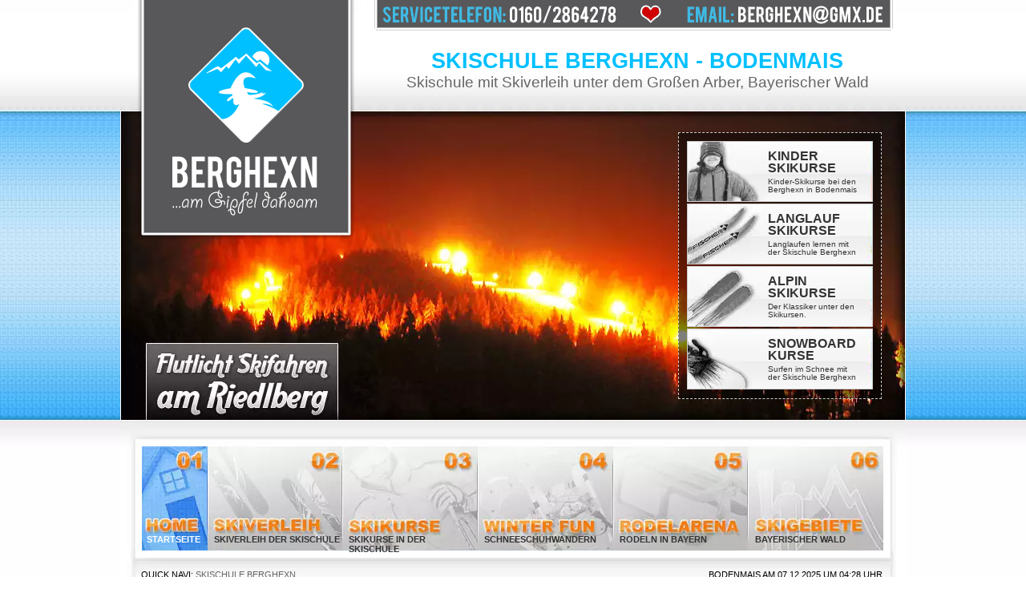

--- FILE ---
content_type: text/html; charset=UTF-8
request_url: http://skischule-berghexn.de/
body_size: 16414
content:
<!DOCTYPE html PUBLIC "-//W3C//DTD XHTML 1.0 Transitional//EN" "https://www.w3.org/TR/xhtml1/DTD/xhtml1-transitional.dtd">
<html xmlns="https://www.w3.org/1999/xhtml"><head>
<title>Skischule Berghexn ⛷️ Skischule &amp; Skiverleih - Bodenmais, Bayerischer Wald</title>
<meta name="Description" content="Skischule in Bodenmais ♥ Bayerischer Wald ➤ Skiverleih in Bodenmais ✓ Skischule am Hang ✓ günstige Skikurse, auch für Kids ➜ Jetzt buchen!" />
<meta name="Keywords" content="Skischule, Skiverleih, Skikurse, Bayerischer Wald, Rodeln, Schneesuhwandern, Bodenmais, Bayern" />
<script type="text/javascript" src="https://skischule-berghexn.de/Scripts/jquery-1.2.6.pack.js"></script>
<script type="text/javascript" src="https://skischule-berghexn.de/Scripts/jquery.cycle.lite.min.js" async="async"></script>
<script type="text/javascript" src="https://skischule-berghexn.de/Scripts/loader.js" async="async"></script>
<link rel="stylesheet" type="text/css" href="https://skischule-berghexn.de/Styles/Global1.css" />
<link rel="stylesheet" type="text/css" href="https://skischule-berghexn.de/Styles/Navi1.css" />
<meta name="language" content="de,at,ch" />
<meta name="revisit-after" content="1 days" />
<meta name="robots" content="index,follow" />
<meta name="distribution" content="global" />
<meta name="copyright" content="Skischule Berghexn, Bodenmais" />
<meta name="author" content="Online-Marketing - Web-Design Bayern" />
<meta http-equiv="Content-Type" content="text/html; charset=UTF-8" />
<link rel="icon" href="https://skischule-berghexn.de/favicon.ico" />
<!--[if IE 6]><link href="https://skischule-berghexn.de/Styles/ie6.css" rel="stylesheet" type="text/css" media="all" /><![endif]--></head>
</head>
<body id="anfang">
<div id="Skischule-Berghexn">
<div id="Header">
<img src="https://skischule-berghexn.de/Bilder/Header/Bodenmais-Skischule-Service.png" class="service" alt="Bodenmais Skischule Service" title="So erreichen sie die Skischule Berghexn" width="600" height="40" />
<h1>Skischule Berghexn - Bodenmais</h1>
<h2>Skischule mit Skiverleih unter dem Großen Arber, Bayerischer Wald</h2>
</div>
<div class="logo"><a href="https://skischule-berghexn.de"><img src="Bilder/Header/Skischule-Berghexn-Logo.webp" class="logo" alt="Bodenmais Skischule Skiverleih Großer Arber" title="Home - Skischule &amp; Skiverleih" width="275" height="300" /></a>
</div>
<div class="header">
<img src="https://skischule-berghexn.de/Bilder/Header/Slideshow/Flutlicht-Skifahren.webp" alt="Flutlicht Skifahren Skischule Bodenmais" title="Flutlicht Skifahren im Skigebiet Riedlberg" width="980" height="385" />
<img src="https://skischule-berghexn.de/Bilder/Header/Slideshow/Skifahren-Arber.webp" alt="Großer Arber Skischule" title="Skifahren spielend lernen mit der Skischule Berghexn aus Bodenmais" width="980" height="385" />
<img src="https://skischule-berghexn.de/Bilder/Header/Slideshow/Skilehrer-Skischule-Berghexn.webp" alt="Skischule Bodenmais - Skilehrer" title="Die Skiexperten der Skischule Berghexn aus Bodenmais" width="980" height="385" />
<img src="https://skischule-berghexn.de/Bilder/Header/Slideshow/Skikurs-Kinder.webp" alt="Skikurse Kinder Bayerischer Wald Bayern" title="Absoluter Skispass für alle Kids" width="980" height="385" />
<img src="https://skischule-berghexn.de/Bilder/Header/Slideshow/Schneeschuhwandern-Bodenmais.webp" alt="Schneeschuhwandern Bayerischer Wald Bodenmais" title="Winterhighlight - Schneeschuhwandern bei Nacht" width="980" height="385" />
<img src="https://skischule-berghexn.de/Bilder/Header/Slideshow/Rodeln-Bodenmais-Arber.webp" alt="Rodeln Bodenmais Großer Arber Bayerischer Wald" title="Rodeln Action mit den Berghexn aus Bodenmais" width="980" height="385" />
</div>
<div id="Skikurse"><ul><li class='skikurse-kinder'><a href='https://skischule-berghexn.de/Skikurse/Kinder-Skikurs.php'>Kinder Skikurse <span>Kinder-Skikurse bei den Berghexn in Bodenmais</span></a></li><li class='skikurse-langlauf'><a href='https://skischule-berghexn.de/Skikurse/Langlauf-Skikurs.php'>Langlauf Skikurse <span>Langlaufen lernen mit der Skischule Berghexn</span></a></li><li class='skikurse-alpin'><a href='https://skischule-berghexn.de/Skikurse/Alpin-Skikurs.php'>Alpin Skikurse <span>Der Klassiker unter den Skikursen.</span></a></li><li class='snowboardkurse'><a href='https://skischule-berghexn.de/Skikurse/Snowboard-Kurs.php'>Snowboard Kurse <span>Surfen im Schnee mit der Skischule Berghexn</span></a></li></ul></div>
</div>
<div id="wrapper">
<div id="Content">
<div id="Navi"><ul><li class='home aktiv'><a href='https://skischule-berghexn.de/'>Startseite</a></li><li class='skiverleih'><a href='https://skischule-berghexn.de/Skiverleih/'>Skiverleih der Skischule</a></li><li class='skikurse'><a href='https://skischule-berghexn.de/Skikurse/'>Skikurse in der Skischule</a></li><li class='schneeschuhwandern'><a href='https://skischule-berghexn.de/Schneeschuhwandern/'>Schneeschuhwandern</a></li><li class='rodeln'><a href='https://skischule-berghexn.de/Rodeln/'>Rodeln in Bayern</a></li><li class='skigebiete'><a href='https://skischule-berghexn.de/Skigebiete/Skigebiet-Riedlberg.php'>Bayerischer Wald</a></li></ul></div>
<div id="Breadcrumb"><p>Quick Navi: <a href="https://skischule-berghexn.de/">Skischule Berghexn</a></p><p class='time'>Bodenmais am 07.12.2025 um 04:28 Uhr</p></div>
<div id="Content-Text">
<h2>Skischule Berghexn in Bodenmais, Bayerischer Wald</h2>
<img src="https://skischule-berghexn.de/Bilder/Content/Skischule-Skiverleih.webp" alt="Skischule Bodenmais" title="Skischule und Skiverleih Berghexn in Bodenmais" width="720" height="137" />
<div class="content-main">
<h3>Skischule &amp; Skiverleih der Berghexn befindet sich mitten im Skimekka Bayerischer Wald.</h3>
<p>Herzlich Willkommen in der Skischule &amp; Skiverleih der Berghexn, Bodenmais im Skiparadies Bayerischer Wald unter dem großen Arber. Die Skischule bietet Ihnen 2 Skiverleihe, einer zentral in Bodenmais (direkt neben der Avia Tankstellen) und der 2. direkt an der Skipiste in einer urigen Skihütte im Skigebiet Riedlberg unter dem Großen Arber.</p>
<p>Im Skiverleih finden Sie hervorragende Qualität an Skiern &amp; Snowboards von namhaften Herstellern wie Blizzard, Fischer, Atomic, Völkl und Head.</p>
<p>Um Stress beim leihen von Ski, Snowboards und anderem Skizubehör zu vermeiden empfehlen wir Ihnen diese telefonisch oder per E-mail 1-2 Tage vorzubestellen. Gerne stellen wir dann im Skiverleih alles im Vorraus nach Ihren Wünschen zusammen.</p>
<p>Selbstverständlich können auch alle kurzentschlossenen "Lastminute Skifahrer" in unserer Skiverleih in Bodenmais ihre Skier kurzfristig leihen. Das Team der Skischule Berghexn wünscht Ihnen wunderschöne, schneereiche Winterferien in Bodenmais, Bayerischen Wald.</p>
</div>
<h2>Ihre Vorteile in der Skischule Berghexn in Bayern</h2>
<img src="https://skischule-berghexn.de/Bilder/Content/Skischule-Vorteile.webp" alt="Skischule Berghexn Vorteile" title="Vorteile in der Skischule Berghexn" width="720" height="137" />
<div class="content-main">
<h3>Die Skischule Berghexn garantiert 100% Ski Spass für Ihrem perfekten Skiurlaub unter dem Großen Arber.</h3>
<ul>
<li>einzige Skischule mit Skiverleih rundum Bodenmais am Hang</li>
<li>Skiverleih in Bodenmais direkt neben der Skibus Haltestelle</li>
<li>4 x wöchentlich Flutlicht Skifahren (einzigartig in der Winterregion Bayerischer Wald)</li>
<li>Schneesicherheit durch Beschneiung mit Schneekanonen</li>
<li>2 perfekt präparierte Ski-Pisten für fortgeschrittene Skifahrer</li>
<li>15000 qm großes Übungs-Skigelände für Ski-Anfänger</li>
<li>professionell geschulte &amp; staatlich geprüfte Skilehrer</li>
<li>günstige und faire Preise bei allen Skikursen und im Skiverleih in Bodenmais</li>
<li>keine Wartezeiten am Ski-Lift im Privat Skigebiet Riedlberg</li>
<li>kurzfristige Anmeldung Ihrer Skikurse direkt in der Skischule im Skigebiet Riedlberg möglich</li>
<li>bequemes leihen von Skier, Snowboards und Ski-Zubehör direkt an der Skipiste im Skigebiet Riedlberg</li>
</ul>
</div>
<h2>Bodenmais: Skikurse &amp; Snowboardkurse bei den Berghexn</h2>
<img src="https://skischule-berghexn.de/Bilder/Content/Skikurse-Skischule.webp" alt="Skikurse - Skischule Berghexn" title="Skikurse in der Skischule Berghexn in Bodenmais" width="720" height="137" />
<div class="content-main">
<h3>Skikurse &amp; Snowboardkurse bei staatliche geprüften Skiexperten und Skilehrern der Skischule Berghexn.</h3>
<p>Die Skischule Berghexn bietet Ihnen eine große Auswahl an Skikursen für Erwachsene Skifahrer und natürlich auch für die Zwergerl die Kinderskikurse an. Erlernen Sie der Carven, Bremsen &amp; Co. bei den Alpin Skikursen oder den Umgang mit den Langlaufskiern im Ski-Langlaufkurs, alles ist möglich. für die Trendsetter unter Ihnen werden Selbstverständlich auch Snowboardkurse von unseren Skiexperten angeboten.</p>
<p>Selbst wenn Sie nur ein Wochenende Zeit haben, bietet die Skischule im Winterland Bayern spezielle Wochenende Skikurse bzw. Schnupperkurse an. Oder möchten Sie lieber von unseren Skiprofi's privat unterrichtet werden ? Mit der Skischule Berghexn aus Bodenmais im Bayerischen Wald, Bayern ist dies alles möglich.</p>
</div>
<h2>Schneeschuhwandern: Bodenmais ein Wintertraum</h2>
<img src="https://skischule-berghexn.de/Bilder/Content/Schneeschuhwandern-Bodenmais.webp" alt="Schneeschuhwandern Bodenmais Großer Arber" title="Schneeschuhtouren rundum Bodenmais unter dem Grossen Arber" width="720" height="137" />
<div class="content-main">
<h3>Spektakuläre Schneeschuhwanderungen rundum Ihren Wintersport-Ort Bodenmais unterm Großen Arber.</h3>
<p>Neben dem Skiverleih bietet die Skischule aus Bayern auch spezielle Winterevents für Ihrem erlebnisreichen und einzigartigen Skiurlaub in Bodenmais an. Entscheiden Sie sich für die romantische Schneeschuhwanderung so stampfen Sie am Nachmittag mit den Schneeschuhen durch die glitzernde Winterlandschaft rundum Bodenmais.</p>
<p>Eine riesen Winter Gaudi ist die Schneeschuhwanderungen bei Nacht. Mit Stirnlampe geht's dann direkt in den verschneiten Urwald rundum Bodenmais im Naturpark Bayerischer Wald. Nach unserem Schneeschuhwandern geht es zurück und Sie können relaxen &amp; entspannen in Ihrem Ski-<a href="http://www.hotel-neue-post.de">Hotel Bodenmais</a>, Pension oder Ferienwohnung.</p>
</div>
<h2>Rodeln: Bayerischer Wald und Bayern ein Rodelparadies</h2>
<img src="https://skischule-berghexn.de/Bilder/Content/Rodeln-Bayerischer-Wald.webp" alt="Rodeln Bodenmais Bayerischer Wald" title="Rodeln mit den Berghexn aus Bodenmais" width="720" height="137" />
<div class="content-main"><h3>Rodeln auf den rasantesten Rodelbahnen unter dem Arber im Bayerwald mit den Berghexn aus Bodenmais.</h3><p>Rodeln, ein Winterspass für die ganze Familie. Das ultimative Rodel Erlebnis finden Sie hier in der Skischule Berghexn in Bayern. Buchen Sie z.B. Nacht-Rodeln eine Partie die Sie vom Grossen Arber direkt nach Bodenmais fährt, natürlich mit Stirnlampe und Pit-Stopschnapserl.</p><p>Desweiteren bietet die Skischule auch Nachmittagstouren zum Rodeln an. Familien mit Kindern kommen hier auf den Naturrodelbahnen im Bayerischen Wald voll auf Ihr Kosten.</p></div>
</div>
<!--<div id="Sidebar"><div><h2>Winterkatalog 2025 <span>100 % Skiurlaub in Bodenmais</span></h2><img src='https://skischule-berghexn.de/Bilder/Sidebar/Skischule-Prospekt.webp' alt='Skischule Bodenmais Prospekt' title='Prospekt der Wintersportschule Berghexn' width='200' height='180' /><div class='sidebar-content'><p>Hier k&ouml;nnen Sie sich den neuen <a href='https://skischule-berghexn.de/Download/Skischule-Prospekt/Skischule-Berghexn.pdf'>Winter-Prospekt</a> der Skischule Berghexn aus dem Bayerischen Wald herunterladen.</p><p>Im Prospekt der Skischule finden Sie alle Preise zu den Skikursen und nat&uuml;rlich zu den Special Winterevents wie Schneeschuhwandern und Rodeln.</p></div></div><div><h2>Fahrzeit des Skibus <span>Wann kommt der Skibus?</span></h2><img src='https://skischule-berghexn.de/Bilder/Sidebar/Skibus-Bodenmais.webp' alt='Skibus Bodenmais' title='Fahrzeiten der Skibusse' width='200' height='180' /><div class='sidebar-content'><p>Als kleinen Extra Service h&auml;lt die Skischule Berghexn aus Bodenmais, Bayerischer Wald f&uuml;r Sie die gesamten Fahrzeiten mit allen Skibus Stationen vom <a href='https://skischule-berghexn.de/Download/index.php#skibus-bodenmais'>Skibus Bodenmais</a> der aktuellen Ski Saison zum downloaden oder ausdrucken bereit.</p></div></div><div><h2>Karten Skigebiete <span>Großer Arber, Silberberg &amp; Co.</span></h2><img src='https://skischule-berghexn.de/Bilder/Sidebar/Skigebiete-Karten.webp' alt='Skigebite Bayerischer Wald Karten' title='&uuml;berichtskarten der Skigebiete' width='200' height='180' /><div class='sidebar-content'><p><a href='https://skischule-berghexn.de/Download/index.php#karte-arber'>Ski Karten</a> f&uuml;r das Skigebiet Silberberg &amp; das Skigebiet Gr. Arber in der Ski-Region Bayerischer Wald finden Sie hier zum herunterladen.</p></div></div>-->
</div>
<div id="Footer"><div id='Skischule-Avatar'><p>Ralf von den Berghexn - Skiverleih</p><q>Es gibt Berge über die man Hinüber muß, sonst geht der Weg nicht weiter.
</q></div><div id='Skischule-Eyecatcher'><ul class='border-right'><li>Skischule &amp; Skiverleih</li></ul><ul class='border-right'><li>Skikurse für Groß &amp; Klein</li></ul><ul class='clear'><li>Schneeschuhwandern & Co.</li></ul></div><div id='Skischule-Qualitaet'><img src='https://skischule-berghexn.de/Bilder/Footer/Deutscher-Skilehrer-Verband.png' alt='Skischule mit Qualität' title='Die Skischule Berghexn ist Mitglied im Deutschen Skilehrer Verband' width='80' height='80' /><h3>Spitzen Qualit&auml;t sagen viele - wir machen!</h3><p>Deshalb ist die Skischule Berghexn im Wintersportparadies Bayerischer Wald am Riedlberg zertifitiertes und geprüftes Mitglied im Deutschen Skilehrer Verband.</p><p><span>Und</span> die Skischule & Skiverleih der Berghexn ist <span>» etwas</span> persönlicher <span>» etwas</span> cooler <span>»</span> einfach <span>etwas</span> anders.</p></div><div class='diesdas'><h3>Dies &amp; Das</h3><ul><li><a href='https://skischule-berghexn.de/Kontakt/'>Kontakt</a></li><li><a href='https://skischule-berghexn.de/impressum.php' rel='nofollow'>Impressum</a></li><li><a href='https://skischule-berghexn.de/datenschutz.php'>Datenschutz</a></li><li>Unterkunft anmelden</li><li>Presse</li><li><a href='https://skischule-berghexn.de/Download/'>Download</li><li><a href='https://skischule-berghexn.de/Bodenmais/'>Bodenmais</a></li><li><a href='https://skischule-berghexn.de/Skiverleih/Skiverleih-Bayern.php'>Skiverleih in Bayern</a></li><li><a href='https://skischule-berghexn.de/Skiurlaub-Skihotels/'>Skiurlaub Bayerischer Wald</a></li><li><a href='https://skischule-berghexn.de/sitemap.php'>Sitemap</a></ul></div><div class='skigebiete'><h3>Bayerischer Wald: Skigebiete auf einen Blick</h3><ul><li><a href='https://skischule-berghexn.de/Skigebiete/Skigebiet-Riedlberg.php'>Skigebiet Riedlberg</a></li><li>Grosser Arber | Silberberg Bodenmais | Eck | Brotjacklriegl | Frauenau | Freyung Geyersberg | Geisskopf | Grafenau | Grainet | Mitterdorf | Neureichenau Dreisessel | Neusch&ouml;nau | Predigtstuhl | Pr&ouml;ller | Voithenberg | Waldkirchen | Waldm&uuml;nchen</li></ul></div><div class='sommer'><h3>Special Events f&uuml;r Ihren Sommerurlaub in Bodenmais</h3><ul><li>Kanu Kajak Touren</li><li>Bogenschiessen</li><li>Bayerwald-B&ouml;hmerwald Safari</li><li>Ausflugsfahrt Passau</li><li>Ausflug Krumau (cesky krumlov)</li><li>Sonnenaufgangs-Wanderung am Arber</li></ul></div><div class='berghexn-tours'><p><a href='/'></a></p><h3>Die Berghexn - Skiverleih &amp; Skischule in Bodenmais, Bayerischer Wald.</h3><h4>Da bist Du gerade ➘<br/> Skischule Berghexn ⛷️ Skischule &amp; Skiverleih - Bodenmais, Bayerischer Wald</h4></div></div>
</div>
<script type="text/javascript">
try {
var pageTracker = _gat._getTracker("UA-2597481-1");
pageTracker._setDomainName(".skischule-berghexn.de");
pageTracker._setLocalRemoteServerMode();
pageTracker._trackPageview();
} catch(err) {}
</script>
</body>
</html>

--- FILE ---
content_type: text/css
request_url: https://skischule-berghexn.de/Styles/Global1.css
body_size: 14024
content:
/*>>>>>>>>>>>>>>>>>>>>>>>>>>>>> Globale Formatierungen - skischule-berghexn.de <<<<<<<<<<<<<<<<<<<<<<<<<<*/

* {margin: 0; padding: 0; }
h1, h2, h3, h4, h5, h6, a, table,span {font-family:Arial, Helvetica, sans-serif;}
a 			{outline:none; color: #666; text-decoration: none;}
a:visited, p:visited	{color: #999; text-decoration: none;}
a:hover 			{color: #00c0ff; text-decoration:none; outline:none;}
img 			{outline:none;border:none;}
a:visited img		{outline:none; border:none;}
p, li, label, em, blockquote, fieldset, textarea, q{font-family:Arial, Helvetica, sans-serif; list-style:none;}



/*>>>>>>>>>>>>>>>>>>>>>>>>>>>>> Body - skischule-berghexn.de <<<<<<<<<<<<<<<<<<<<<<<<<<*/

body {background:url(https://skischule-berghexn.de/Bilder/skischule-body.webp) 0 0 repeat-x;}

#Skischule-Berghexn {
	position:absolute;
	width:980px;
	height:auto;
	z-index:100;
	left: 50%;
	margin-left: -490px;
	}


/*>>>>>>>>>>>>>>>>>>>>>>>>>>>>> Header - skischule-berghexn.de <<<<<<<<<<<<<<<<<<<<<<<<<<*/


#Header {
	position:absolute;
	background-image: url(https://skischule-berghexn.de/Bilder/Header/Header-Skischule.webp);
	background-repeat: repeat-x;
	width:980px;
	height:139px;
	display:block;
	z-index:3;
}

.service {
	position:fixed;
	top:0;
	z-index:101;
	margin:0 0 0 315px;
	width: 650px;
	height: 40px;
}

.logo {
	position: absolute;
	margin:0 0 0 10px;
	padding-right: 10px;
	width: 275px;
	height: 300px;
	display:block;
	float:left;
	z-index:5;
}

#Header h1 {
	margin: 60px 0 0 320px; 
	width: 650px;
	font-size: 1.7em;
	color: #00c0ff;
	text-transform:uppercase;
	font-weight:600;
	text-align:center;

}

#Header h2 {
	width: 650px;
	margin:0 0 0 320px; 
	font-size: 1.2em;
	color: #666;
	font-weight:normal;
	text-align:center;

}

.header {
	position:absolute;
	z-index:2;
	margin:139px 0 0 0;
	width:980px; 
	height:385px; 
	display:block;
	background-color:#FFFFFF;
}

#Skikurse{
	position:relative;
	z-index: 20;
	width:252px;
	height:331px;
	margin: 165px 30px 0 695px;
	float:right;
	background:url(../Bilder/Header/slider-back.webp);
	border: 1px dashed #ccc;
}

#Content {
	position:relative;
	background:url(../Bilder/Content/Hintergrund-Skischule.webp) 0 0 no-repeat;
	width:980px;
	height:100%;
	left: 50%;
	margin-left: -490px;
}

#Content-Text {
	position:relative;
	width:940px;
	height:100%;
	margin: 30px 20px 0 20px;
	z-index: 4;
	float:left;
	
}

#Content-Text img {margin-bottom:-4px; padding:0; height:100% ;width:100%;}

#Content-Text h2 {
	background:url(../Bilder/Content/h2-content.webp) 0 0 repeat-x;
	width:895px;
	height:37px;
	display:inline-block;
	padding: 18px 0 0 45px;
	font-size:1.2em;
	color:#FFFFFF;
	text-transform:uppercase;
}

#contentarea {position:relative;
	width:100%;
	height:auto;
	margin: -2px 0 0 -2px;
	background:white;
	display:none;
	}

#contentarea h3 {background: url(https://skischule-berghexn.de/Bilder/Content/Kontakt/Package.gif) 0 0 no-repeat;}

#contentarea h3 {margin-left:10px; text-decoration:underline;}
#contentarea ul {margin-left:15px;}

.content-main {
	position:relative;
	background:url(../Bilder/Content/h3-content.webp) 0 0 repeat-x;
	width:100%;
	height:auto;
	margin-bottom:15px;
	padding-bottom:10px;
	border: 1px solid #EEEEEE;
	border-top:1px solid #FFFFFF;
}

.content-main h3 {
	padding: 15px 15px 0 15px;
	margin:0;
	font-size:1.1em;
	color: #66CCFF;
	font-weight:600;
	text-transform:uppercase;
}

.content-main p, .content-main ul {
	padding: 5px 15px;
	font-size:0.9em;
	color: #666666;
}

.content-main li {
	list-style:circle;
	margin-left:15px;
	
}

.content-main a {
	text-decoration:underline;
}

.content-main a:hover {
	color: #FF6600;
}

.content-main h4 {
	padding: 0 10px 0 100px;
	margin:15px 15px 0 15px;
	height: 40px;
	line-height: 40px;
	text-transform: uppercase;
	font-size:1.0em;
}


h4.schneebericht {background: url(https://skischule-berghexn.de/Bilder/Content/table-pager-icon/schneebericht.webp) left top repeat-x !important;	color:#FFFFFF;}
h4.schneehoehe {background: url(https://skischule-berghexn.de/Bilder/Content/table-pager-icon/schneehoehe.webp) left top repeat-x !important;	color:#FFFFFF;}
h4.schneeverhaeltnisse {background: url(https://skischule-berghexn.de/Bilder/Content/table-pager-icon/pistenverhaeltnisse.webp) left top repeat-x !important;	color:#FFFFFF;}
h4.lift {background: url(https://skischule-berghexn.de/Bilder/Content/table-pager-icon/lifte.webp) left top repeat-x !important;color:#FFFFFF;}
h4.wetternow {background: url(https://skischule-berghexn.de/Bilder/Content/table-pager-icon/wetter-aktuell.webp) left top repeat-x !important;color: #FFFFFF;}

.content-main .berichte {position: relative; width:718px; height:auto;}
.content-main .berichte ul {padding-top:0;}
.content-main .berichte li {list-style: none; text-align:left; margin:0; line-height:25px; background: url(https://skischule-berghexn.de/Bilder/Content/table-pager-icon/back.gif) left top repeat-x !important; padding: 5px 10px;}
.content-main .berichte li span {float:right;}

#Breadcrumb {
	position:relative;
	width:925px;
	height:30px;
	margin:18px 0 0 26px;
	display:inline-block;
	
}

#Breadcrumb p {text-transform:uppercase; font-size:0.7em; float:left;}
#Breadcrumb .time {text-transform:uppercase; font-size:0.7em; float:right; }


#Sidebar{
	position: relative;
	display: inline-block;
	width:980px;
	height:auto;
	margin:30px 0 0 0;

}

#Sidebar div {width:200px; float:left; margin-right:55px;}

#Sidebar h2 {background:url(../Bilder/Content/h2.webp) 0 0 no-repeat; font-size: 1.0em; font-weight:bolder; text-transform:uppercase; width:182px; height:49px; display:block; padding:13px 10px 0; text-align:center; color:#FFFFFF; line-height:15px; margin-top:15px;}

#Sidebar h2 span {font-size: 0.8em; text-transform:none; font-weight:normal; color:#F7F7F7;}

#Sidebar img {margin-top:-8px; border: 1px solid white; border-left: 1px solid #EEEEEE; border-right: 1px solid #EEEEEE;}
.sidebar-content {background:url(../Bilder/Content/h3-content.webp) 0 0 repeat-x; border: 1px solid #EEEEEE; border-top:none; width:200px; height:auto;}
.sidebar-content a {text-decoration:underline;}

#Sidebar p  {padding:10px; font-size:0.9em; text-align:justify; color: #666666;}


#map {width:688px; height:400px; margin:15px 15px 5px 15px;}
#NP {width:310px; height:auto; padding-bottom:5px;}
#NP h3 {margin: -10px 0px 5px 90px; padding-bottom:5px; padding-left:5px; border-bottom: 1px dotted #0099FF; font-size:1.0em;color: #0099FF; font-weight:800;}
#NP p {margin: 0 0 5px 85px; font-size:0.8em;}
#NP img {float:left; width:80px; height:140px; margin:0; margin-top:8px;}


#wrapper {
	position:absolute;
    min-height: 100%;
    height: auto !important;
    height: 100%;
	top:524px;
    margin: 0 0 -550px 0; 
	background:url(http://skischule-berghexn.de/Bilder/Footer/footer-back.jpg) bottom repeat-x;
    width: 100%;
	z-index: 10;
}

#Footer {	
	position:relative;
	height:700px;
	width:960px !important;
	left: 50%;
	margin:-100px 0 0 -490px;
	z-index: 10;
	clear:both;
}

#Skischule-Avatar{
	position: relative;
	display:inline-block;
	margin:20px 0 0 20px;	
	background:url(http://skischule-berghexn.de/Bilder/Footer/Skischule-Avatar.png) 0 0 no-repeat;
	width:940px;
	height:200px;
	color:white;
	}

#Skischule-Avatar p{
	padding:100px 0 0 220px;
	text-transform:uppercase;
	}
	
#Skischule-Avatar q{
	padding:5px 0 0 220px;
	font-size: 1.6em;
	width: 720px;
	display:inline-block;
	font-style:italic;
	text-shadow:#000;
	}
	
#Skischule-Eyecatcher{
	position: relative;
	display: inline-block;
	margin:20px 0 0 0;	
	width:960px;
	color:white;
	}
	
#Skischule-Eyecatcher ul{
	float:left;
	width: 250px;
	background:url(http://skischule-berghexn.de/Bilder/Footer/Footer-check.png) 0 0 no-repeat;
	line-height:40px;
	vertical-align:middle;
	margin:0 10px 0 20px;
	padding: 0 0 0 40px;
	}

#Skischule-Eyecatcher ul li {
	font-size: 1.2em;
	list-style:none;
}
.border-right{
	border-right: 1px solid white;
	}

#Skischule-Eyecatcher ul.clear{
	margin-left:18px;

}

#Skischule-Qualitaet{
	position: relative;
	display: inline-block;
	margin:20px 0 0 0;	
	width:910px;
	color:white;
	margin:20px 20px 0 20px;
	padding:20px 10px 20px 10px;
	border-top: 1px solid white;
	border-bottom: 1px solid white;
	}
	
#Skischule-Qualitaet h3{
	font-size:1.2em;
	margin-bottom:5px;
	text-transform:uppercase;
	color: #00c0ff;
	}

#Skischule-Qualitaet p{
	font-size:1.0em;
	text-align:justify;
	}

#Skischule-Qualitaet img{
	float:left;
	margin-right: 10px;
	}
#Skischule-Qualitaet span {
	color:#00c0ff;
	text-transform:uppercase;
	font-weight:500;
	}

#Footer .diesdas,#Footer .skigebiete, #Footer .sommer {position:absolute; float:left; padding: 10px; width: 280px;}
#Footer .skigebiete {margin:20px 0 0 20px; border-right: 1px solid white;  }
#Footer .sommer{margin:20px 0 0 340px; border-right: 1px solid white; padding-right:40px;  }
#Footer .diesdas {margin:20px 0 0 660px; }


#Footer .skigebiete h3, #Footer .sommer h3, #Footer .diesdas h3  {color:#FFFFFF; text-align:center; text-transform:uppercase; font-size:1.1em;}
#Footer .skigebiete ul, #Footer .sommer ul, #Footer .diesdas ul {margin:10px 0 0 0; color:#FFFFFF; text-align:center;}



#Footer li a {color:#FFFFFF;}
#Footer li a:hover {color: #00c0ff; text-decoration:underline;}
#Footer li.aktiv a {color: #00c0ff; text-decoration:underline; font-weight:800;}



#Footer .berghexn-tours {position: relative; height:110px; width: 955px; top: 300px;left:10px;}
#Footer .berghexn-tours p {float:left;}
#Footer .berghexn-tours h3 {float:right; width:800px; padding-top:15px; font-size:1.2em; text-transform:uppercase; color: #333333; text-align:justify;}
#Footer .berghexn-tours h4 {margin:0; padding:0; background:none; border: none; float:right; width:800px; padding-top:10px; font-weight:400; font-size:1.0em; color: #333333; text-align:justify;}
#Footer .berghexn-tours a {background:url(https://skischule-berghexn.de/Bilder/Footer/Berghexn-Tours.jpg) 0 0 no-repeat; margin-left:20px; padding-top:80px; height:20px; width: 100px; display:inline-block; font-size:0.7em;}
#Footer .berghexn-tours a:hover {background:url(https://skischule-berghexn.de/Bilder/Footer/Berghexn-Tours.jpg) -101px 0 no-repeat;}






blockquote {color: #8c8c8c; background: #e9e9e9; border:2px dashed #dbdbdb; text-align:right; margin:15px; padding:10px; white-space:nowrap;}
blockquote img {color: #990000; text-align:right; margin:15px; font-weight:800;}
blockquote a {color: #990000;}
blockquote a:hover {color: #333333;}
span.buchen a {background: url(https://skischule-berghexn.de/Bilder/Content/Buchen-Skischule.webp) 0 -50px no-repeat; height: 20px; width:139px; display:block;  font-size:0.7em; color:#FFFFFF; font-weight:normal; text-align:right; margin: -5px 0 0 552px; padding: 30px 14px 0 0; text-transform:uppercase; text-decoration:none;}
span.buchen a:hover {background: url(https://skischule-berghexn.de/Bilder/Content/Buchen-Skischule.webp) 0 0 no-repeat; color:#FFFFFF;}
span.buchen-event a {background: url(https://skischule-berghexn.de/Bilder/Content/Buchen-Event.webp) 0 -50px no-repeat; height: 20px; width:139px; display:block;  font-size:0.7em; color:#FFFFFF; font-weight:normal; text-align:right; margin: -5px 0 0 552px; padding: 30px 14px 0 0; text-transform:uppercase; text-decoration:none;}
span.buchen-event a:hover {background: url(https://skischule-berghexn.de/Bilder/Content/Buchen-Event.webp) 0 0 no-repeat; color:#FFFFFF;}
.bold {font-weight:800; text-decoration:underline; text-transform:uppercase;}

span.ski-leihen a {background: url(https://skischule-berghexn.de/Bilder/Content/Ski-leihen.webp) 0 -50px no-repeat; height: 20px; width:139px; display:block;  font-size:0.7em; color:#FFFFFF; font-weight:normal; text-align:right; margin: -5px 0 0 552px; padding: 30px 14px 0 0; text-transform:uppercase; text-decoration:none;}
span.ski-leihen a:hover {background: url(https://skischule-berghexn.de/Bilder/Content/Ski-leihen.webp) 0 0 no-repeat; color:#FFFFFF;}
.bold {font-weight:800; text-decoration:underline; text-transform:uppercase;}

span.snowboard-leihen a {background: url(https://skischule-berghexn.de/Bilder/Content/Snowboard-leihen.webp) 0 -50px no-repeat; height: 20px; width:139px; display:block;  font-size:0.7em; color:#FFFFFF; font-weight:normal; text-align:right; margin: -5px 0 0 552px; padding: 30px 14px 0 0; text-transform:uppercase; text-decoration:none;}
span.snowboard-leihen a:hover {background: url(https://skischule-berghexn.de/Bilder/Content/Snowboard-leihen.webp) 0 0 no-repeat; color:#FFFFFF;}
.bold {font-weight:800; text-decoration:underline; text-transform:uppercase;}

span.equipment-leihen a {background: url(https://skischule-berghexn.de/Bilder/Content/Skizubehoer-leihen.webp) 0 -50px no-repeat; height: 23px; width:139px; display:block;  font-size:0.7em; color:#FFFFFF; font-weight:normal; text-align:right; margin: -5px 0 0 552px; padding: 27px 14px 0 0; text-transform:uppercase; text-decoration:none;}
span.equipment-leihen a:hover {background: url(https://skischule-berghexn.de/Bilder/Content/Skizubehoer-leihen.webp) 0 0 no-repeat; color:#FFFFFF;}
.bold {font-weight:800; text-decoration:underline; text-transform:uppercase;}

.wetter {width:auto; height:auto; float:left; margin:0 0 0 50px;}
.temperatur {float:left; margin: 20px 0 0 -260px; font-size:3.3em; color: #333333;}
.zustand {float:left; margin: 80px 0 0 -260px; font-size:0.9em; color: #666666; font-weight:800;}
ul.wetterheute  {margin:-7px 0 0 10px; float:left; list-style:none; width:350px;}
.wetterheute li {font-size: 1.3em; line-height:41px; list-style:none; color:#FFFFFF;}
.wetterheute li span {float:right;}
.wetter-main {width:688px; background:url(https://skischule-berghexn.de/Bilder/Wetter/Wetterheute-back.webp) 0 0 no-repeat; height:120px; margin: 1px 0 0 15px; list-style:none;}


--- FILE ---
content_type: text/css
request_url: https://skischule-berghexn.de/Styles/Navi1.css
body_size: 5202
content:
#Navi{
	position:relative;
	padding:33px 0 0 0;
	margin:0 0 0 27px;
	height:100%;
	width:925px;
	z-index: 5;
}

#Navi ul {width:930px;}
#Navi li a {color: #333333; font-weight: bolder; text-transform:uppercase; font-size:0.7em;}
#Navi li {float:left;}
#Navi li a:hover { color:#FFFFFF;}


#Navi li.home a {background:url(../Bilder/Navi/Skischule-Navi.webp) 0 0 no-repeat; width:76px; height:20px; display:inline-block; padding:110px 0 0 6px;}
#Navi li.home a:hover {background-position: 0 -132px;}
#Navi li.home.aktiv a {background-position: 0 -132px; color:#FFFFFF;}

#Navi li.skiverleih a {background:url(../Bilder/Navi/Skischule-Navi.webp) -82px 0 no-repeat; width:160px; height:20px; display:inline-block; padding:110px 0 0 8px;}
#Navi li.skiverleih a:hover {background-position: -82px -132px;}
#Navi li.skiverleih.aktiv a {background-position: -82px -132px; color:#FFFFFF;}

#Navi li.skikurse a {background:url(../Bilder/Navi/Skischule-Navi.webp) -250px 0 no-repeat; width:161px; height:20px; display:inline-block; padding:110px 0 0 8px;}
#Navi li.skikurse a:hover {background-position: -250px -132px;}
#Navi li.skikurse.aktiv a {background-position: -250px -132px; color:#FFFFFF;}

#Navi li.schneeschuhwandern a {background:url(../Bilder/Navi/Skischule-Navi.webp) -419px 0 no-repeat; width:161px; height:20px; display:inline-block; padding:110px 0 0 8px;}
#Navi li.schneeschuhwandern a:hover {background-position: -419px -132px;}
#Navi li.schneeschuhwandern.aktiv a {background-position: -419px -132px; color:#FFFFFF;}

#Navi li.rodeln a {background:url(../Bilder/Navi/Skischule-Navi.webp) -588px 0 no-repeat; width:161px; height:20px; display:inline-block; padding:110px 0 0 8px;}
#Navi li.rodeln a:hover {background:url(../Bilder/Navi/Skischule-Navi.webp) -588px -132px;}
#Navi li.rodeln.aktiv a {background-position: -588px -132px; color:#FFFFFF;}

#Navi li.skigebiete a {background:url(../Bilder/Navi/Skischule-Navi.webp) -757px 0 no-repeat; width:161px; height:20px; display:inline-block; padding:110px 0 0 8px;}
#Navi li.skigebiete a:hover {background-position:-757px -133px;}
#Navi li.skigebiete.aktiv a {background-position:-757px -133px; color:#FFFFFF;}



#Skiverleih-sub-navi {
	position:relative;
	margin:0;
	height:auto;
	width:400px;
	z-index: 5;
}

#Skiverleih-sub-navi ul {width:40px;}
#Skiverleih-sub-navi li a {float:left; color: #333333; font-weight:800; text-transform:uppercase; border: 1px solid #CCCCCC; margin-bottom:2px; line-height:15px ;}
#Skiverleih-sub-navi li a span {font-size:0.65em; font-weight:normal; text-transform:none; width:115px; line-height:10px; display:block; margin-top:5px;}
#Skiverleih-sub-navi li a:hover { color:#FFFFFF; border: 1px solid black;}

#Skiverleih-sub-navi li.skiverleih-bodenmais a, #Skiverleih-sub-navi li.skiverleih-riedlberg a {background:url(../Bilder/Navi/Skiverleih-sub-navi.webp) 0 -74px no-repeat; width:124px; height:64px; display:inline-block; padding:10px 0 0 75px; font-size:0.95em;}
#Skiverleih-sub-navi li.skiverleih-bodenmais a:hover, #Skiverleih-sub-navi li.skiverleih-riedlberg a:hover {background:url(../Bilder/Navi/Skiverleih-sub-navi.webp) 200px -74px;}

#Skiverleih-sub-navi li.skiverleih-preise a {background:url(../Bilder/Navi/Skiverleih-sub-navi.webp) 0 0 no-repeat; width:124px; height:64px; display:inline-block; padding:10px 0 0 75px;font-size:0.95em;}
#Skiverleih-sub-navi li.skiverleih-preise a:hover {background-position: -199px 0;}


#Skiverleih-sub-navi li.skigebiet-riedlberg a {background:url(../Bilder/Navi/Skiverleih-sub-navi.webp) 0 -148px no-repeat;width:124px; height:64px; display:inline-block; padding:10px 0 0 75px;font-size:0.95em;}
#Skiverleih-sub-navi li.skigebiet-riedlberg a:hover {background-position: -200px -148px;}


#Skikurse ul {width:255px;  height: 310px; margin:10px;}
#Skikurse li a {float:left; color: #333333; font-weight:800; text-transform:uppercase; margin-bottom:2px; line-height:15px; border: 1px solid #CCCCCC;}
#Skikurse li a span {font-size:0.65em; font-weight:normal; text-transform:none; width:115px; line-height:10px; display:block; margin-top:5px;}
#Skikurse li a:hover { color:#FFFFFF; border: 1px solid black;}

#Skikurse li.skikurse-kinder a {background:url(../Bilder/Navi/Skikurse-header-navi.webp) 0 0 no-repeat; width:130px; height:64px; display:inline-block; padding:10px 0 0 100px; font-size:1.0em;}
#Skikurse li.skikurse-kinder a:hover {background-position: -230px 0;}

#Skikurse li.skikurse-langlauf a {background:url(../Bilder/Navi/Skikurse-header-navi.webp) 0 -74px no-repeat; width:130px; height:64px; display:inline-block; padding:10px 0 0 100px;font-size:1.0em;}
#Skikurse li.skikurse-langlauf a:hover {background-position: -230px -74px;}

#Skikurse li.skikurse-alpin a {background:url(../Bilder/Navi/Skikurse-header-navi.webp) 0 -148px no-repeat;width:130px; height:64px; display:inline-block; padding:10px 0 0 100px;font-size:1.0em;}
#Skikurse li.skikurse-alpin a:hover {background-position: -230px -148px;}

#Skikurse li.snowboardkurse a {background:url(../Bilder/Navi/Skikurse-header-navi.webp) 0 -222px no-repeat;width:130px; height:64px; display:inline-block; padding:10px 0 0 100px;font-size:1.0em;}
#Skikurse li.snowboardkurse a:hover {background-position: -230px -222px;}


--- FILE ---
content_type: text/javascript
request_url: https://skischule-berghexn.de/Scripts/loader.js
body_size: -84
content:
$(document).ready(function(){$(".header").cycle({fx:"fade", pause:  1, speed:4000});});
